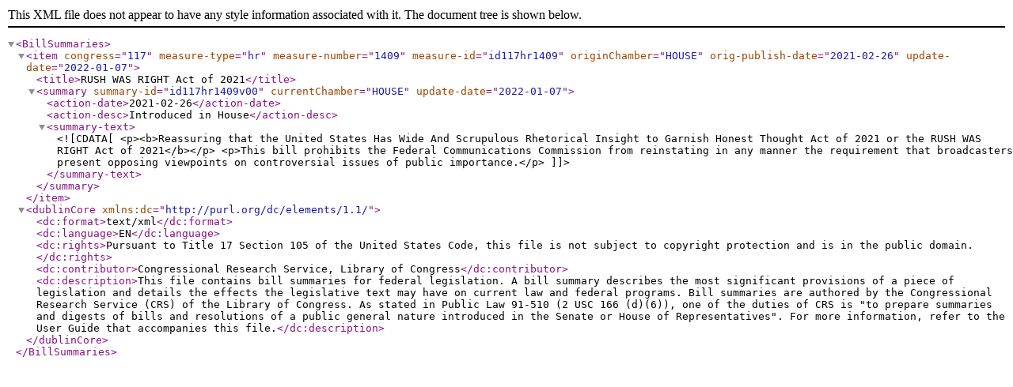

--- FILE ---
content_type: text/xml
request_url: https://www.govinfo.gov/bulkdata/BILLSUM/117/hr/BILLSUM-117hr1409.xml
body_size: 552
content:
<?xml version="1.0" encoding="UTF-8"?><BillSummaries>
    <item congress="117" measure-type="hr" measure-number="1409" measure-id="id117hr1409" originChamber="HOUSE" orig-publish-date="2021-02-26" update-date="2022-01-07">
        <title>RUSH WAS RIGHT Act of 2021</title>
        <summary summary-id="id117hr1409v00" currentChamber="HOUSE" update-date="2022-01-07">
            <action-date>2021-02-26</action-date>
            <action-desc>Introduced in House</action-desc>
            <summary-text><![CDATA[ <p><b>Reassuring that the United States Has Wide And Scrupulous Rhetorical Insight to Garnish Honest Thought Act of 2021 or the RUSH WAS RIGHT Act of 2021</b></p> <p>This bill prohibits the Federal Communications Commission from reinstating in any manner the requirement that broadcasters present opposing viewpoints on controversial issues of public importance.</p>]]></summary-text>
        </summary>
    </item>
    <dublinCore xmlns:dc="http://purl.org/dc/elements/1.1/">
        <dc:format>text/xml</dc:format>
        <dc:language>EN</dc:language>
        <dc:rights>Pursuant to Title 17 Section 105 of the United States Code, this file is not subject to copyright protection and is in the public domain.</dc:rights>
        <dc:contributor>Congressional Research Service, Library of Congress</dc:contributor>
        <dc:description>This file contains bill summaries for federal legislation. A bill summary describes the most significant provisions of a piece of legislation and details the effects the legislative text may have on current law and federal programs. Bill summaries are authored by the Congressional Research Service (CRS) of the Library of Congress. As stated in Public Law 91-510 (2 USC 166 (d)(6)), one of the duties of CRS is "to prepare summaries and digests of bills and resolutions of a public general nature introduced in the Senate or House of Representatives". For more information, refer to the User Guide that accompanies this file.</dc:description>
    </dublinCore>
</BillSummaries>
